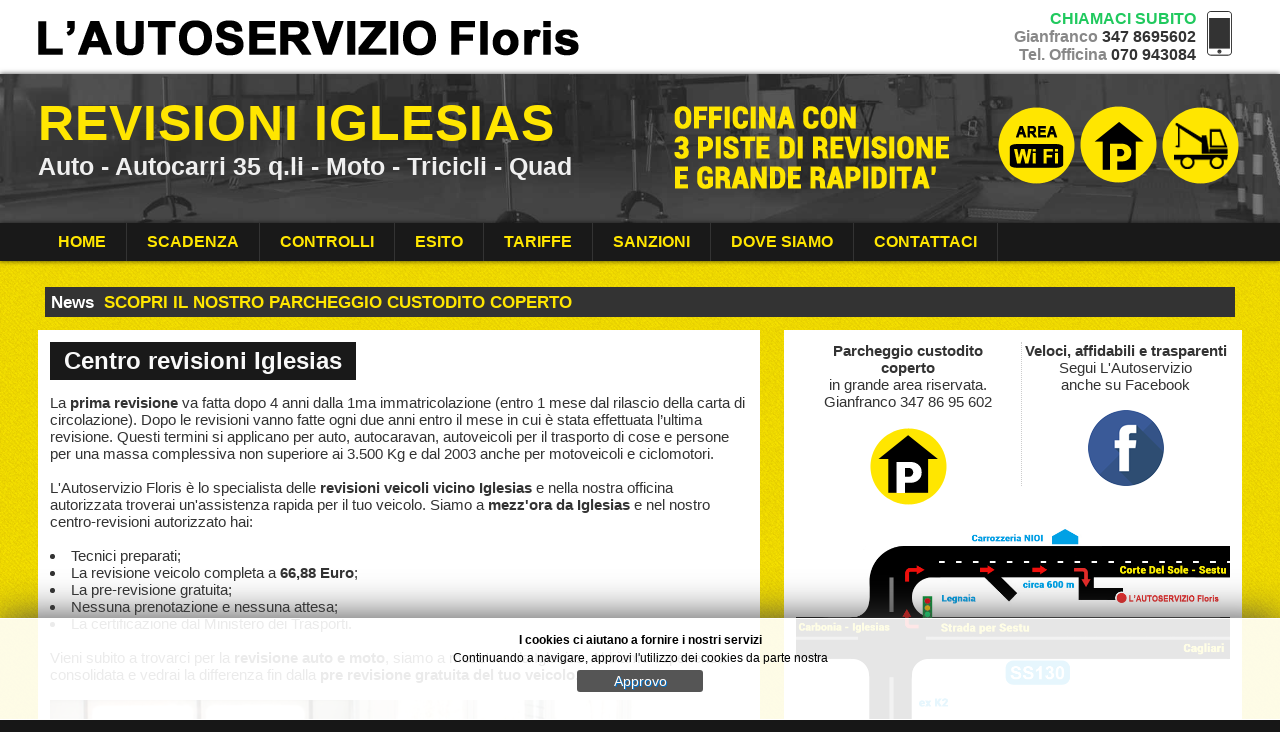

--- FILE ---
content_type: text/html; charset=utf-8
request_url: http://www.lautoservizio.it/revisioni-iglesias.html
body_size: 17454
content:
<!DOCTYPE html PUBLIC "-//W3C//DTD XHTML 1.0 Transitional//EN" "http://www.w3.org/TR/xhtml1/DTD/xhtml1-transitional.dtd">
<html xmlns="http://www.w3.org/1999/xhtml" xml:lang="it-it" lang="it-it" >
<head>
   
<base href="http://www.lautoservizio.it/revisioni-iglesias.html" />
	<meta http-equiv="content-type" content="text/html; charset=utf-8" />
	<meta name="keywords" content="revisioni Iglesias, revisioni veicoli Iglesias, centro revisioni Iglesias, Iglesias revisione auto" />
	<meta name="description" content="Revisioni vicino Iglesias con lo specialista in revisione veicoli L'AutoServizio Floris " />
	<title>Revisioni Iglesias - Iglesias Centro autorizzato L'Autoservizio Floris</title>
	<link href="/templates/keyweb/favicon.ico" rel="shortcut icon" type="image/vnd.microsoft.icon" />
	<link href="/modules/mod_noo_ticker/assets/css/style.css" rel="stylesheet" type="text/css" />
	<link href="/modules/mod_cookiesaccept/screen.css" rel="stylesheet" type="text/css" />
	<script type="application/json" class="joomla-script-options new">{"csrf.token":"e2b0e59aada60295b707ad8abfca7e56","system.paths":{"root":"","base":""}}</script>
	<script src="/media/jui/js/jquery.min.js?91a08a8e19a97bbaa48a67a9776172e6" type="text/javascript"></script>
	<script src="/media/jui/js/jquery-noconflict.js?91a08a8e19a97bbaa48a67a9776172e6" type="text/javascript"></script>
	<script src="/media/jui/js/jquery-migrate.min.js?91a08a8e19a97bbaa48a67a9776172e6" type="text/javascript"></script>
	<script src="/media/system/js/caption.js?91a08a8e19a97bbaa48a67a9776172e6" type="text/javascript"></script>
	<script src="/media/system/js/mootools-core.js?91a08a8e19a97bbaa48a67a9776172e6" type="text/javascript"></script>
	<script src="/media/system/js/core.js?91a08a8e19a97bbaa48a67a9776172e6" type="text/javascript"></script>
	<script src="/media/system/js/mootools-more.js?91a08a8e19a97bbaa48a67a9776172e6" type="text/javascript"></script>
	<script src="/modules/mod_noo_ticker/assets/js/jquery.easing.1.3.js" type="text/javascript"></script>
	<script src="/modules/mod_noo_ticker/assets/js/script.js" type="text/javascript"></script>
	<script type="text/javascript">
jQuery(window).on('load',  function() {
				new JCaption('img.caption');
			});
	jQuery(document).ready(function($){
		$('#noo-ticker91').nooticker({
			interval:3900,
			mode    :'horizontal_left',
			buttons : null,
			anOptions: {
				duration: 1200,
				easing: 'easeOutBack',
				queue:false
			}
		});
	});

	</script>

<link rel="stylesheet" href="/templates/keyweb/css/template.css" type="text/css" />
<link rel="stylesheet" href="/templates/keyweb/css/template2.css" type="text/css" />
<script type="text/javascript">var switchTo5x=true;</script>
<script type="text/javascript" src="http://w.sharethis.com/button/buttons.js"></script>
<script type="text/javascript" src="http://s.sharethis.com/loader.js"></script>
<script>
  (function(i,s,o,g,r,a,m){i['GoogleAnalyticsObject']=r;i[r]=i[r]||function(){
  (i[r].q=i[r].q||[]).push(arguments)},i[r].l=1*new Date();a=s.createElement(o),
  m=s.getElementsByTagName(o)[0];a.async=1;a.src=g;m.parentNode.insertBefore(a,m)
  })(window,document,'script','//www.google-analytics.com/analytics.js','ga');

  ga('create', 'UA-59122173-1', 'auto');
  ga('send', 'pageview');

</script>
    
    
<script type="text/javascript" src="http://w.sharethis.com/button/buttons.js"></script>
<script type="text/javascript">stLight.options({publisher: "4565a413-80cb-4513-afca-a693a9e70185", doNotHash: false, doNotCopy: false, hashAddressBar: false});</script>
</head>
<body>
<div class="sito">

<div class="top">
<div class="top-cont">
<div class="top-cont-sx">
    <a href="/" title="Assemini revisioni Floris">
        <img src="/templates/keyweb/images/logo-lautoservizio-floris.png" alt="l'autoservizio logo"/>
    </a>
</div>
<div class="top-cont-dx">
    <p style="float:right">
        <img src="/templates/keyweb/images/phone.png" alt="telefono"/>
    </p>
<ul>
<li><span class="subi">Chiamaci subito</span></li>    
<li><span>Gianfranco</span> 347 8695602</li>
<li><span>Tel. Officina</span> 070 943084</li>
</ul>

</div>
<div id="clear"></div>
</div>
</div>	

<div class="accauno">

<div class="accauno-cont">

<div class="accauno-sx">
<h1>Revisioni Iglesias</h1>
<h3>Auto - Autocarri 35 q.li - Moto - Tricicli - Quad</h3>
</div>

<div class="accauno-dx">
<img src="/templates/keyweb/images/promo-new.png" /> 
</div>

<div id="clear"></div>

</div>
</div>	


<div class="menux">
<div class="menux-cont">
		<div class="moduletablemen">
						<ul class="nav menu mod-list">
<li class="item-101 default"><a href="/" title="Revisione veicoli">Home</a></li><li class="item-102"><a href="/scadenza-revisione.html" title="Scadenza revisione">Scadenza</a></li><li class="item-107"><a href="/controlli-revisione.html" title="Controlli della revisione">Controlli</a></li><li class="item-106"><a href="/esito-revisione.html" title="Esito della revisione">Esito</a></li><li class="item-103"><a href="/tariffe-revisioni.html" title="Tariffe della revisione">Tariffe</a></li><li class="item-105"><a href="/sanzioni-senza-revisione.html" title="Sanzioni senza revisione">Sanzioni</a></li><li class="item-104"><a href="/dove-siamo.html" title="L'Autoservizio Floris">Dove Siamo</a></li><li class="item-108"><a href="/contattaci.html" title="Contatta L'Autoservizio">Contattaci</a></li></ul>
		</div>
			<div class="moduletable">
						<!--googleoff: all-->
<div id="ca_banner" 
    style="bottom:0px;
            ">
    <h2 style="
		font-size:12px">I cookies ci aiutano a fornire i nostri servizi</h2> 
    <p style="
				font-size:12px">Continuando a navigare, approvi l'utilizzo dei cookies da parte nostra                </p>
    <div class="accept" style="background:#555;">Approvo</div>
</div>


<script type="text/javascript">
    jQuery(document).ready(function () { 
	
	function setCookie(c_name,value,exdays)
	{
		var exdate=new Date();
		exdate.setDate(exdate.getDate() + exdays);
		var c_value=escape(value) + ((exdays==null) ? "" : "; expires="+exdate.toUTCString()) + "; path=/";
		document.cookie=c_name + "=" + c_value;
	}
	
	function readCookie(name) {
		var nameEQ = name + "=";
		var ca = document.cookie.split(';');
		for(var i=0;i < ca.length;i++) {
			var c = ca[i];
			while (c.charAt(0)==' ') c = c.substring(1,c.length);
			if (c.indexOf(nameEQ) == 0) return c.substring(nameEQ.length,c.length);
			}
		return null;
	}
    
	var $ca_banner = jQuery('#ca_banner');
    var $ca_infoplus = jQuery('.infoplus.info_modal');
    var $ca_info = jQuery('#ca_info');
    var $ca_info_close = jQuery('.ca_info_close');
    var $ca_infoaccept = jQuery('.accept');
    
	var cookieaccept = readCookie('cookieaccept');
	if(!(cookieaccept == "yes")){
	
		$ca_banner.delay(1000).slideDown('fast'); 
        $ca_infoplus.click(function(){
            $ca_info.fadeIn("fast");
        });
        $ca_info_close.click(function(){
            $ca_info.fadeOut("slow");
        });
        $ca_infoaccept.click(function(){
			setCookie("cookieaccept","yes",365);
            jQuery.post('http://www.lautoservizio.it/revisioni-iglesias.html', 'set_cookie=1', function(){});
            $ca_banner.slideUp('slow');
            $ca_info.fadeOut("slow");
        });
       } 
    });
</script>
<!--googleon: all-->
		</div>
	
<div id="clear"></div>
</div>
</div>
    
  <div class="nex">
      		<div class="moduletablescro">
						<div class="noo-tickerscro">
			<div class="noo-ticker-headtext">
			<span>News</span>
		</div>
					<div id="noo-ticker91" class="noo-ticker-inner" style="position:relative!important;overflow: hidden;">
							<div  class="noo-ticker-item" style="visibility:visible;">
				<a href="/revisioni-iglesias/8-news/17-scopri-il-nostro-parcheggio-custodito-coperto.html" title="Richiedi informazioni al 347 8695602 sul nostro parcheggio coperto e custodito."><span>Scopri il nostro parcheggio custodito coperto</span></a>
			</div>
					<div  class="noo-ticker-item" style="visibility:hidden;">
				<a href="/revisioni-iglesias/8-news/9-3-piste-revisione.html" title="Nel nostro centro di revisioni auto abbiamo 3 piste di revisione per non farti mai attendere."><span>3 Piste di revisione Zero attesa</span></a>
			</div>
					<div  class="noo-ticker-item" style="visibility:hidden;">
				<a href="/revisioni-iglesias/8-news/18-seguici-anche-su-facebook.html" title="Vieni a trovarci sulla nostra pagina di Facebook per scoprire le ultime novità."><span>Seguici anche su Facebook</span></a>
			</div>
					<div  class="noo-ticker-item" style="visibility:hidden;">
				<a href="/revisioni-iglesias/8-news/10-news-3.html" title="Durante la revisione potrai rilassarti nella nostra nuova Area Relax con il Wi-Fi e un distributore di bevande."><span>Abbiamo una nuova area relax</span></a>
			</div>
					<div  class="noo-ticker-item" style="visibility:hidden;">
				<a href="/revisioni-iglesias/8-news/19-la-pre-revisione-e-gratuita.html" title="Evita qualsiasi sorpresa ed effettua subito la pre revisione gratuita."><span>La pre revisione è gratuita</span></a>
			</div>
				</div>
	</div>		</div>
	
        </div>  
    
 <div class="maino">
    <div class="maino-dx"> 
    <div id="system-message-container">
	</div>

    <div class="item-page" itemscope itemtype="https://schema.org/Article">
	<meta itemprop="inLanguage" content="it-IT" />
	
		
			<div class="page-header">
		<h2 itemprop="headline">
			Centro revisioni Iglesias		</h2>
							</div>
					
		
	
	
		
								<div itemprop="articleBody">
		<p>La <strong>prima revisione</strong> va fatta dopo 4 anni dalla 1ma immatricolazione (entro 1 mese dal rilascio della carta di circolazione). Dopo le revisioni vanno fatte ogni due anni entro il mese in cui è stata effettuata l’ultima revisione. Questi termini si applicano per auto, autocaravan, autoveicoli per il trasporto di cose e persone per una massa complessiva non superiore ai 3.500 Kg e dal 2003 anche per motoveicoli e ciclomotori.<br /><br />L'Autoservizio Floris è lo specialista delle <strong>revisioni veicoli vicino Iglesias </strong>e nella nostra officina autorizzata troverai un'assistenza rapida per il tuo veicolo. Siamo a <strong>mezz'ora da Iglesias</strong> e nel nostro centro-revisioni autorizzato hai:<br /><br /></p>
<ul>
<li>Tecnici preparati;</li>
<li>La revisione veicolo completa a <strong>66,88 Euro</strong>;</li>
<li>La pre-revisione gratuita;</li>
<li>Nessuna prenotazione e nessuna attesa;</li>
<li>La certificazione dal Ministero dei Trasporti.</li>
</ul>
<p><br />Vieni subito a trovarci per la <strong>revisione auto e moto</strong>, siamo a mezz'ora da Iglesias. Abbiamo esperienza consolidata e vedrai la differenza fin dalla <strong>pre revisione gratuita del tuo veicolo</strong>.<br /><br /><a title="Iglesias Revisioni" href="/revisioni-iglesias.html" rel="alternate"><img src="/images/iglesias-revisioni.jpg" alt="Iglesias revisioni" width="600" /></a></p>
<p><br /><strong>Revisioni auto, moto e autocarri 35q</strong><br />La revisione periodica è un controllo globale per la sicurezza e va effettuato solo nelle <strong>officine autorizzate dal Ministero dei Trasporti. A cosa serve?</strong> Serve per stabilire l’idoneità del mezzo a circolare su strada e per la tua tranquillità. <strong>Vicino Iglesias </strong>possiamo offrirti tutto il nostro supporto nella<strong> revisione di tutti i mezzi fino a 35q</strong>. <br /><br /><strong>La revisione dei veicoli ad uso pubblico?</strong><br />La revisione dei veicoli adibiti ad uso pubblico va fatta ogni anno; visti i molti chilometri percorsi, taxi, NCC, autobus, autoambulanze, camion, rimorchi di peso complessivo superiore ai 3500 kg, devono essere revisionati ogni anno.</p> 	</div>

	
							</div>

        		<div class="moduletablepulsa">
						

<div class="custompulsa"  >
	<p><a href="/contattaci.html" rel="alternate">Contattaci</a>  <a href="https://goo.gl/maps/se3VbPtnaS72" rel="alternate">Dove Siamo</a></p>
<p><br /><br /></p></div>
		</div>
	
       
        		<div class="moduletable">
						

<div class="custom"  >
	<p><a title="Vedi indicazioni stradali" href="https://goo.gl/maps/c8aSsQnrLb42" target="_blank" rel="noopener noreferrer"><img src="/images/iglesias-assemini.jpg" alt="" /></a></p></div>
		</div>
	
        
        
  
  </div>
  
    <div class="maino-sx">
    
                
	       <div class="nuovo-sx2">
          <ul>
            <li class="face">
                 <h4>Veloci, affidabili e trasparenti</h4>
                Segui L'Autoservizio<br> anche su Facebook<br><br>
              <a target="_blank" href="https://www.facebook.com/LAutoservizioRevisioniAutoMoto/">
                  <img src="/templates/keyweb/images/facebook.png" /></a>  
                </li>
            <li class="custo">
                <h4>Parcheggio custodito coperto</h4>
                in grande area riservata.<br>Gianfranco 347 86 95 602<br><br>
               
                   <img src="/templates/keyweb/images/parcoperto.png" />
               
              </li>
              
            </ul>
        
            <div id="clear"></div>
               
                <div class="map-dx">
                <img src="/templates/keyweb/images/dove-siamo-new-dx.jpg" />
               </div>
            
        <div class="socialem">
         <span class='st_fblike_vcount' displayText='Facebook Like'></span>
            <span class='st_facebook_vcount' displayText='Facebook'></span>
                <span class='st_twitter_vcount' displayText='Tweet'></span>
                    <span class='st_googleplus_vcount' displayText='Google +'></span>
             </div> 
            
        </div>

        
        

        		<div class="moduletablerando">
						<div class="random-imagerando">
	<img src="/images/random/8.jpg" alt="8.jpg" width="100" height="100" /></div>
		</div>
	
<!--div class="google">
<script src="https://apis.google.com/js/platform.js" async defer>
  {lang: 'it'}
</script>
<div class="g-page" data-width="504" data-href="//plus.google.com/u/0/102932205428909651637" data-layout="landscape" data-rel="publisher"></div>
</div-->

    </div>
    
     <div id="clear"></div>
     
     
              </div>
    
    
 <div class="visit">
   <iframe src="https://www.google.com/maps/embed?pb=!1m0!3m2!1sit!2sit!4v1426255234140!6m8!1m7!1sFuo3fwpKk1IAAAQphhXDBg!2m2!1d39.287796!2d9.024476!3f166!4f0!5f1.4214797185029173" width="1200" height="400" frameborder="0" style="border:0;"></iframe>
   </div>
    
  		<div class="moduletablecit">
						<ul class="nav menu mod-list">
<li class="item-109"><a href="/revisioni-sestu.html" title="Revisioni Sestu">Sestu</a></li><li class="item-111"><a href="/revisioni-decimomannu.html" title="Revisioni Decimomannu">Decimomannu</a></li><li class="item-113"><a href="/revisioni-decimoputzu.html" title="revisioni Decimoputzu">Decimoputzu</a></li><li class="item-114"><a href="/revisioni-elmas.html" title="Revisioni Elmas">Elmas</a></li><li class="item-116"><a href="/revisione-auto-musei.html" title="Musei revisioni veicoli">Musei</a></li><li class="item-117"><a href="/revisioni-domusnovas.html" title="Revisioni Domusnovas">Domusnovas </a></li><li class="item-118"><a href="/revisioni-villamassargia.html" title="Revisioni Villamassargia">Villamassargia</a></li><li class="item-119"><a href="/revisioni-vallermosa.html" title="Revisioni Vallermosa">Vallermosa</a></li><li class="item-120"><a href="/revisioni-san-sperate.html" title="Revisioni San Sperate">San Sperate</a></li></ul>
		</div>
	
    		<div class="moduletablecit2">
						<ul class="nav menu mod-list">
<li class="item-110"><a href="/revisioni-uta.html" title="Revisioni Uta">Uta</a></li><li class="item-112"><a href="/villaspeciosa-revisioni.html" title="Revisioni Villaspeciosa">Villaspeciosa</a></li><li class="item-115"><a href="/revisioni-siliqua.html" title="revisioni Siliqua">Siliqua</a></li><li class="item-121"><a href="/revisioni-villasor.html" title="Revisioni Villasor">Villasor</a></li><li class="item-122"><a href="/revisioni-monastir.html" title="Revisioni Monastir">Monastir</a></li><li class="item-124"><a href="/revisioni-cagliari.html" title="Revisioni Cagliari">Cagliari</a></li><li class="item-125"><a href="/revisioni-capoterra.html" title="Revisioni Capoterra">Capoterra</a></li><li class="item-126 current active"><a href="/revisioni-iglesias.html" title="Revisioni Iglesias">Iglesias</a></li></ul>
		</div>
			<div class="moduletablecit">
						<ul class="nav menu mod-list">
<li class="item-127"><a href="/credits.html" >Credits</a></li><li class="item-128"><a href="/privacy-e-cookies.html" >Privacy e Cookies</a></li></ul>
		</div>
	
    
<footer>
  
<div>

<div class="size">
<div class="rotate">    
<div class="footer">

		<div class="moduletablefoot">
						<div class="footer1foot">&#169;2026 L'Autoservizio Floris Assemini. Tutti i diritti riservati</div>
<div class="footer2foot">Raccordo Assemini-Sestu (Strada per la Corte del Sole) - 09032 Assemini <br>Tel. 070 943084  Cell. 320 7636060 - Cell. 347 8695602</div>
		</div>
	
</div>
</div>       
</div> 
       
</div>
</footer>

</body>
</html>


--- FILE ---
content_type: text/css
request_url: http://www.lautoservizio.it/modules/mod_noo_ticker/assets/css/style.css
body_size: 1017
content:


@charset "UTF-8";
.noo-ticker {
   
}
.noo-ticker-headtext {
    float: left;
    margin: 0 10px 0 0;
    color: #fff;
}
.noo-ticker-headtext span { font-size:110%;
    
    font-weight: bold;
}
.noo-ticker-control {
    float: right;
}
.noo-ticker-control a {
    display: block;
    float: left;
    height: 15px;
    margin: 0 0 0 3px;
    text-indent: -999em;
    width: 15px;
    
}
.noo-ticker-prev {
    background: url("../images/but-pre.png") no-repeat scroll 0 0 transparent;
}
.noo-ticker-next {
    background: url("../images/but-next.png") no-repeat scroll 0 0 transparent;
}
.noo-ticker-inner {
	height:18px
}
.noo-ticker-item {
    display: block;
    height: 18px;
    position: absolute !important;
    text-align: center;
    visibility: hidden;
    width: auto;
}

.noo-ticker-item > a { text-decoration:none; color:#FFE600; text-transform: uppercase; font-weight: bold; font-size: 110%}
.noo-ticker-item > a:hover { text-decoration:none; color:#fff}

--- FILE ---
content_type: text/css
request_url: http://www.lautoservizio.it/templates/keyweb/css/template.css
body_size: 11745
content:
<!--lautoservizio.it 1p3rg1ux-->

html { overflow-y: scroll; -webkit-text-size-adjust: 100%; -ms-text-size-adjust: 100%; display: block !important; }
body { margin: 0; background-color:#171717;}
html, body { height: 100%; font-size: 15px; font-family:Arial, Verdana, Geneva, sans-serif; color:#333; }

p{ margin:0; padding:0}
img { border:0; max-width:100%}

h1, h2, h3, h4, h5 { margin:0; padding:0; font-weight:bold;}

:focus { outline-width: 0pt; outline-color: -moz-use-text-color;}

a {color:666; outline-width: medium; outline-style: none; text-decoration:underline; 
-webkit-transition: all 0.5s ease; 
-moz-transition: all 0.5s ease;
-o-transition: all 0.5s ease;
transition: all 0.5s ease;
 }
a:hover{color:#777; text-decoration:underline; outline-width: 0px; outline-style: none; }
a:focus { outline:none}

ul,li { margin:0; padding:0; list-style:inside;}

#clear { clear:both;}

.sito { background: #FFE600 url(../images/pattern3.gif);}

.top { width:100%; background-color:#fff;  }
.top-cont {margin:0 auto; width:80%; }
.top-cont-sx { width: 48%; float: left; padding:20px 0 10px 0; text-align:left; }
.top-cont-sx img { min-width:300px}
.top-cont-dx { width: 52%; float: left; padding:10px 0; text-align:right; }
.top-cont-dx ul {color:#333;  font-weight:bold; font-size:16px}
.top-cont-dx ul li { list-style:none}
.top-cont-dx ul li span { color:#888}
.top-cont-dx ul li span.subi { text-transform: uppercase; color:#20C95E}

.accauno { width:100%; 
background: #333 url(../images/sfondo.jpg) no-repeat; 
-webkit-background-size: cover;
-moz-background-size: cover;
-o-background-size: cover;
background-size: cover;
padding:20px 0;  -moz-box-shadow:0 0 5px rgba(0,0,0,0.7);-webkit-box-shadow:0 0 5px rgba(0,0,0,0.7);box-shadow:0 0 5px rgba(0,0,0,0.7) }
.accauno-cont {margin:0 auto; width:80%; }
.accauno-sx {width: 50%; float: left; padding:0;}
.accauno-dx {width: 50%; float: left; padding:0; text-align:right}

.accauno-sx h1 { margin:0; padding:0; color:#FFE600; font-size:50px; letter-spacing: 1px; text-transform:uppercase}
.accauno-sx h3 { margin:0; padding:0; color:#efefef; font-size:25px; }


.moduletablebanner{text-align:center; margin: 5px auto;}
                                
                                "
@media (max-width:1024px){
.accauno-sx h3 { color:#fff; font-size:22px; }
}


.payoff{ margin-top:3%; width:100%;margin-bottom:3%  }
.payoff-cont {margin: 0 auto;width:80%; }
.payoff-cont-dx {width: 50%; float: right; padding:0; text-align:right}
.payoff-cont-sx {width: 50%; float: left; padding:0;}

.payoff-cont-sx h4 { font-family:Georgia, "Times New Roman", Times, serif; color:#333; font-size:50px; vertical-align: baseline; word-wrap: break-word; text-shadow: 1px 1px 4px rgba(255, 255, 255, 0.84); padding-bottom:20px;text-align:center; letter-spacing:.8px;}

html > body > div.sito > div.maino > div.maino-sx > h4 { font-family:Georgia, "Times New Roman", Times, serif; color:#333; font-size:50px; vertical-align: baseline; word-wrap: break-word; text-shadow: 1px 1px 4px rgba(255, 255, 255, 0.84); padding:20px 0;text-align:center; letter-spacing:.8px;}

.moduletablescro { margin:0 auto; width:79%; background-color:#333; padding:0.5% }

.payoff hr { border:0; width:30%; margin:0 auto; height:3px; background-color:#E5E3E3}

.menux{width:100%;margin-bottom:2%;  background-color:#191919; -moz-box-shadow:0 0 5px rgba(0,0,0,0.7);-webkit-box-shadow:0 0 5px rgba(0,0,0,0.7);box-shadow:0 0 5px rgba(0,0,0,0.7)  }
.menux-cont {margin: 0 auto;width:80%; }

.moduletablemen > ul li {  list-style:none; float:left; border-right:1px solid #333; 
-webkit-transition: all 0.5s ease; 
-moz-transition: all 0.5s ease;
-o-transition: all 0.5s ease;
transition: all 0.5s ease;  }
.moduletablemen > ul li:hover { background-color:#FFE600;}
.moduletablemen > ul li a{ text-decoration:none; color:#FFE600; padding:10px 20px; text-transform:uppercase; font-size:18px;  display:block; font-weight:bold}
.moduletablemen > ul li a:hover { color:#111; }

.moduletablemen > ul.nav.menu > li.current.active {background-color:#292929; color:#fff;}
.moduletablemen > ul.nav.menu > li.current.active a {color:#fff;}

.maino { margin:1% auto; width:80%;  }
.maino-sx { width: 36%; float: left; padding:1%; margin-left:2%;background-color:#fff; min-height:440px; }
.maino-dx { width: 58%;float: left; padding:1%;background-color:#fff;min-height:440px; }

.park { margin:10px 0 10px 0; border-top:1px solid #efefef; }
.park > img { padding:10px 0;}

.map-dx { margin: 20px 0;}

.google { text-align:center; padding-top:20px; border-top:1px solid #efefef; }

.visit { background-color:#333; margin:0 auto; width:78%; text-align:center; padding:1%}

.socis { border-top:1px solid #efefef; margin:40px auto 0 auto; padding:20px; width:92%}

.nuovo { margin:2% auto; width: 100%; }
.nuovo-sx { width: 36%; float: left; padding:1%; margin-left:2%;background-color:#fff; min-height:140px; }
.nuovo-dx { width: 60%;float: left; padding:0;background-color:#191919;min-height:140px; }
.moduletablefoto { }
.nuovo-sx ul li, .nuovo-sx2 ul li { float: right; list-style: none; width: 48%; text-align: center;}
.face { border-left: 1px dotted #ccc; padding-left: 1,5%;}
.custo { padding-right: 2%;}

.socialem {display: block; margin-top: 20px; background: #f9f9f9; padding: 10px; }

.page-header > h2, h2.item-title, .moduletableflor > h3 { font-size:32px; margin-bottom:2%; color:#f9f9f9; background-color: #191919; padding: 5px 14px; display: table }

@media (max-width:1280px){
  .page-header > h2, h2.item-title, .moduletableflor > h3 { font-size:24px; margin-bottom:2%;  padding: 5px 14px; display: table }  
    
}

.moduletablefoto {margin:0 auto; width:80%; }

.moduletablerando .random-imagerando img {padding: 20px 0; width: 100%; height: auto }

.moduletablemappone { margin-top: 40px}

.moduletablepulsa { margin-top: 40px; text-align: center}
.moduletablepulsa a { 
-webkit-border-radius: 6px;
-moz-border-radius: 6px;
border-radius: 6px;
padding: 16px 38px;
  margin-bottom: 0px;
  font-size: 17px;
  line-height: 22px;
  text-align: center;
  vertical-align: middle;
  cursor: pointer;
color: #ffffff;
  background-color: forestgreen;
    text-decoration: none;
     font-weight: bold;
    text-transform: uppercase;
 }

.moduletablepulsa a:hover {
  color: #f7f7f7;
  background-color: limegreen;
    text-decoration: none;
}

p.error{color:#044b63;background:#efefef;border-top:3px solid #044b63;border-bottom:3px solid #044b63; padding:1%;}

.moduletablecit {margin-top:20px; text-align:center; background: #171717; padding: 10px 0; word-break: break-all; }
.moduletablecit ul li { list-style:none; display:inline; margin: 0 5px;}

.moduletablecit a { color:#FFE600; text-decoration:none; font-weight: bold; text-transform: uppercase;}
.moduletablecit a:hover { color:#fff; text-decoration:none;}



.moduletablecit2 {text-align:center; background: #222; padding: 10px 0; word-break: break-all; }
.moduletablecit2 ul li { list-style:none; display:inline; margin: 0 5px;}

.moduletablecit2 a { color:#FFE600; text-decoration:none; font-weight: bold; text-transform: uppercase;}
.moduletablecit2 a:hover { color:#fff; text-decoration:none;}



/* System Standard Messages */
#system-message dt.message { display: none; }
#system-message dd.message {color: #333; background-color:#efefef; margin:20px 10px; padding:10px  }

/* System Error Messages */
#system-message dt.error { display: none; }
#system-message dd.error ul { color: #ffffff; background-color: #EF3B3E;margin:20px 10px; padding:10px   }

/* System Notice Messages */
#system-message dt.notice { display: none; }
#system-message dd.notice ul { color: #000; background: #90B203;margin:20px 10px;  padding:10px  }

.moduletablebricio {font-size:12px; margin-bottom:2%; text-align:right }
.moduletablebricio ul li { list-style:none; display:inline}
.moduletablebricio a { color:#555; font-size:11px; text-decoration:underline}
.moduletablebricio a:hover { color:#000; font-size:11px; text-decoration:none;}

footer{ min-height: 400px; position: relative; display:block;overflow-x: hidden;overflow-y: hidden; width:100%;}
footer > div{  position: relative; z-index: 2;}

footer > div:first-child::before {
    content: "";
    display: block;
    background: none repeat scroll 0% 0% #333;
	border-bottom:10px solid #171717;
    position: absolute;
    z-index: -1;
    height: 400px;
    margin: 0px -15%;
    width: 120%;
    top: 0px;
	-moz-box-shadow:0 0 5px rgba(0,0,0,0.7);
	-webkit-box-shadow:0 0 5px rgba(0,0,0,0.7);
	box-shadow:0 0 5px rgba(0,0,0,0.7)
}

footer > div:first-child::before {
    margin-left: -300px;
    margin-right: -300px;
    padding: 0px 300px;
	
}
footer > div:first-child::before, .rotate {
 -webkit-transform:rotate(-6deg);
-moz-transform:rotate(-6deg);
-ms-transform:rotate(-6deg);
-o-transform:rotate(-6deg);
transform:rotate(-6deg);
-webkit-transform-origin:0 0;
-moz-transform-origin:0 0;
-o-transform-origin:0 0;
-ms-transform-origin:0 0;
transform-origin:0 0
}

.size {width: 100%; margin:0 auto;}

.footer > div.moduletablefoot { margin:0 auto; width:80%; padding:100px 0 0 0; color:#fff; 
    font-weight:bold; font-size: 15px;
-webkit-transform:rotate(6deg);
-moz-transform:rotate(6deg);
-ms-transform:rotate(6deg);
-o-transform:rotate(6deg);
transform:rotate(6deg);
-moz-transform-origin:0 0;
-o-transform-origin:0 0;
-webkit-transform-origin:0 0;
-ms-transform-origin:0 0;
transform-origin:0 0}
.footer > div.moduletablefoot > div.footer1foot { text-align:center; padding:3% 0 1% 0; }
.footer > div.moduletablefoot > div.footer2foot { text-align:center; padding:0 0 3% 0; }

@media (max-width:1530px){
.maino{ width:94%; }
.moduletablescro { width:92%; }    
.top-cont {width:94%; }
.accauno-cont {width:94%; }
.payoff-cont {width:94%; }
.menux-cont {width:94%; }
.maino { width:94%; }
}

@media (max-width:1280px){
.visit { width: 92%;}    
.moduletablemen > ul li a{  font-size:16px; }
}

@media (max-width:1024px){
.accauno-sx {width: 100%;  float: none; display: block; text-align: center; padding: 1% 0;}
.accauno-dx {width: 100%; float: none;  padding: 1% 0; text-align: center; display: block; }
.menux-cont {  width: 100%;}
img.uno {width: 80%; height: auto; display: block }    
img.due {width: 60%; height: auto; display: block } 
}

@media (max-width:980px){
.top-cont {margin:0 auto; width:100%; }
.top-cont-sx { width: 100%; float: none; padding:20px 0; text-align:center; }
.top-cont-dx { width: 100%; float: none; padding:20px 0; text-align:center; }
.top-cont-dx a{ color: #333;  }
.top-cont-dx p{display: none}
.moduletablemen > ul li {  float:none; border:0;  }
.moduletablemen > ul li:hover { background-color:#FFE600;}
.moduletablemen > ul li a{ font-size:30px;}
.top-cont-dx ul { font-size: 26px}
.maino { width:100%; }
.maino-sx { width: 98%; float: none; padding:0 1%; margin-left:0; display: block; 
    min-height: auto; }
.maino-dx { width: 98%; float: none; padding: 0 1%; display: block; min-height: auto; }
    .maino-dx img {max-width: 100%; padding-bottom: 20px}
    footer a {color: #fff; text-decoration: underline}
    .moduletablescro {width: 96%; padding: 20px 2%; }
    
.nuovo-sx { width: 98%; float: none; padding:1%; margin-left:0;min-height:auto }
.nuovo-dx { width: 100%;float: none; min-height:auto }
.face { font-size: 18px; padding-top: 20px}
.custo { font-size: 18px;padding-top: 20px}

.socialem {display: block; margin-top: 20px; background: #f9f9f9; padding: 10px; }    
}



--- FILE ---
content_type: application/javascript
request_url: http://www.lautoservizio.it/modules/mod_noo_ticker/assets/js/script.js
body_size: 8200
content:
/**
 * @version		$Id$
 * @author		NooTheme
 * @package		Joomla.Site
 * @subpackage	mod_noo_ticker
 * @copyright	Copyright (C) 2013 NooTheme. All rights reserved.
 * @license		License GNU General Public License version 2 or later; see LICENSE.txt, see LICENSE.php
 */

!function ($) {

  "use strict"

  var Nooticker = function (_e, _o) {
	
    this.$element = $(_e)
    this.options = _o
    this.am = new Array()
	this.am2 = new Array()
    this.options.items = $(".noo-ticker-item",this.$element)
    if(!this.options.items)
    	return
    	
    this.$element.css('height',this.options.items[0].offsetHeight)
    
    this.options.items.each(function(index,item){
    	if($(item).css('visibility') == "hidden"){
			$(item).css({
				visibility: 'visible',
				opacity: 0
			})
		}
    })
    var self = this

	this.onRunning = this.options.onRunning
	
	 if( isNaN(this.options.startItem) 
			|| (this.options.startItem > this.options.items.length || this.options.startItem < 0 ) ){
		this.options.startItem = 0 		 
	 }
	
	var maxWidth = 0
	this.options.items.each(function( index, _item){  
		// set z-index for each item in the list.							 
		 $(_item).css('z-index', self.options.items.length - index)
		
		 
		 $(_item).css('width', _item.offsetWidth)
		 
		  if( _item.offsetWidth > maxWidth ){
			  maxWidth = _item.offsetWidth
		  }
		  self.am2[index] = $(_item)
		  self.am2[index].offsetWidth= _item.offsetWidth
//			
		 if( self.options.mode != 'opacity' ) { 
			 self.am[index] = $(_item)
		 }
	})
	
	if(this.$element.offsetWidth <= 0 ){
	
		this.$element.css('width', maxWidth)
		// this.options.size = maxWidth
	}
	if( this.options.mode == 'vertical_up' ||   this.options.mode == 'vertical_down' ){
		this.options.msize = _e.offsetHeight	
	} else {
		this.options.msize = _e.offsetWidth	
	}
	// define list buttons drivent.
	this.buttons = {previous: [], next: [], play: [], playback: [], stop: []}
	this.options.autoRun = true
	// _options.buttons ={ next:} 
	if(_o.buttons ){
		for( var action in _o.buttons ) {
			this.bindingButtonsEvent( action, typeOf(_o.buttons[action])=='array' ? _o.buttons[action] : [_o.buttons[action]] )	
		}
	}	
	// if auto run
	if( this.options.autoRun ) {
		this.play( this.options.interval,'next',true )	
	}
	// process when mouse over and mouse out.
	
	this.$element.bind("mouseenter", function(){
		self.stop()									 
	})
	this.$element.bind("mouseleave", function(){										 	
		self.play(self.options.interval,'next',true)							 
	})
  }

Nooticker.prototype = {
	previous: function(manual) {
		this.options.currentIndex += this.options.currentIndex > 0 ? -1 : this.options.items.length-1
		this.running( null, manual, 'previous' )	
	},
	next:function(manual){ 	
		this.options.currentIndex += (this.options.currentIndex < this.options.items.length-1) ? 1 : (1 - this.options.items.length)
		this.running( null, manual, 'next' )
	},
	play: function( delay, direction, wait ){
		this.stop() 
		if(!wait){
			this[direction](false)
		}
		this.options.autoRun = this[direction].periodical(delay,this,false)
	},
	stop:function(){
		clearTimeout(this.options.autoRun)	
	},
	running: function( item, manual, runningMode ){ 	
		this.options.previousIndex = this.options.currentIndex + (this.options.currentIndex > 0 ? -1 : this.options.items.length-1)

		this.options.nextIndex = this.options.currentIndex + (this.options.currentIndex < this.options.items.length-1 ? 1 : 1-this.options.items.length)
		//
		// if next item then hide previous element
		//
		
		if( this.options.mode != 'opacity' ) {
			var size1
			var size2
			var m1 = {}
			var m2 = {}
			var c = this.options.modes[this.options.mode];
			if( this.options.mode == 'horizontal_right' || this.options.mode == 'vertical_up' ){
				size1 =  -(this.options.msize)
				size2 = this.options.msize
			} else {
				size1 = (this.options.msize)
				size2 =  -(this.options.msize)	
			}
			
			
			
			//window.console.log(m)
			if( runningMode == 'next' ) {
				switch ( this.options.mode) {
					case 'horizontal_left':
					case 'horizontal_right':
						m1 = {left:size1}
						m2 = {left:0}
						break
					case 'vertical_up':
					case 'vertical_down':
						m1 = {top:size1}
						m2 = {top:0}
						break
				}
				this.am2[this.options.previousIndex].css('opacity',1).animate({opacity:0},this.options.anOptions)
				this.am[this.options.previousIndex].css(c , 0).animate(m1,this.options.anOptions)
				this.am2[this.options.currentIndex].css('opacity',0).animate({opacity:1},this.options.anOptions)
				this.am[this.options.currentIndex].css(c ,+size2).animate(m2,this.options.anOptions)
				
			} else if( runningMode == 'previous') {
				switch ( this.options.mode) {
					case 'horizontal_left':
					case 'horizontal_right':
						m1 = {left:-(this.options.msize)}
						m2 = {left:0}
						break
					case 'vertical_up':
					case 'vertical_down':
						m1 = {top:-(this.options.msize)}
						m2 = {top:0}
						break
				}
				this.am2[this.options.nextIndex].css('opacity',1).animate({opacity:0},this.options.anOptions)
				this.am[this.options.nextIndex].css(c , 0 ).animate(m1,this.options.anOptions)
				
				this.am2[this.options.currentIndex].css('opacity',0).animate({opacity:1},this.options.anOptions)
				this.am[this.options.currentIndex].css( c , +(this.options.msize)).animate(m2,this.options.anOptions)
				

			}  
		} else {
			if( runningMode == 'next' ) {
				this.am2[this.options.previousIndex].css('opacity',1).animate({opacity:0},this.options.anOptions)
				this.am2[this.options.currentIndex].css('opacity',0).animate({opacity:1},this.options.anOptions)
				this.am2[this.options.previousIndex].css('z-index', 1)
				this.am2[this.options.currentIndex].css('z-index', this.options.items.length + 10)
			} else {
				this.am2[this.options.nextIndex].css('opacity',1).animate({opacity:0},this.options.anOptions)
				this.am2[this.options.currentIndex].css('opacity',0).animate({opacity:1},this.options.anOptions)
				this.am2[this.options.nextIndex].css('z-index', 1)
				this.am2[this.options.currentIndex].css('z-index', this.options.items.length + 10)
			}
		}

		if( manual ){ this.stop() }
		// if using callback method.
		if(this.onRunning){ 
			this.onRunning( this.options.items[this.options.currentIndex],(this.buttons ? this.buttons[this.options.currentIndex]:null) ) 
		}
		
		if( manual && this.options.autoRun ){ 
			this.play( this.options.interval,'next', true )
		}
	},
	bindingButtonsEvent:function( action, buttons ){ 
		for(var i=0; i<buttons.length; i++){
			switch(action){
				case 'next': 
					$(buttons[i]).bind(this.options.buttonEvent,this.previous.bind(this,true)); 
				break;
				case 'previous': 	
					$(buttons[i]).bind(this.options.buttonEvent,this.next.bind(this,true));
					break;
				case 'play':
					$(buttons[i]).bind(this.options.buttonEvent, this.play.bind( this,[this.options.interval,'next',false]) ); 
					break;
				case 'playback': 
					$(buttons[i]).bind( this.options.buttonEvent, 
					this.play.bind(this,[this.options.interval,'previous',false]));
						break;
				case 'stop':
					$(buttons[i]).bind(this.options.buttonEvent, this.stop.bind(this) ); break;
			}
			this.buttons[action].push(buttons[i]);
		}
	}
	
}


  $.fn.nooticker = function (option) {
    return this.each(function () {
      var $this = $(this)
        , data = $this.data('nooticker')
        , options = $.extend({}, $.fn.nooticker.defaults, typeof option == 'object' && option)
      if (!data) 
    	  $this.data('nooticker', (data = new Nooticker(this, options)))
    })
  }

$.fn.nooticker.defaults = {
    modes: {horizontal_left:'left',horizontal_right:'left', vertical_up:'top', vertical_down:'top'},
	msize:250,
	mode: 'horizontal_left',
	buttonEvent:'click',
	handlerEvent:'click',
	interval: 5000,
	autoRun:true,
	previousIndex:null,
	nextIndex: null,
	currentIndex:0,
	startItem: 0,
	onRunning:null
}
  $.fn.nooticker.Constructor = Nooticker
}(window.jQuery)

--- FILE ---
content_type: text/plain
request_url: https://www.google-analytics.com/j/collect?v=1&_v=j102&a=1915804189&t=pageview&_s=1&dl=http%3A%2F%2Fwww.lautoservizio.it%2Frevisioni-iglesias.html&ul=en-us%40posix&dt=Revisioni%20Iglesias%20-%20Iglesias%20Centro%20autorizzato%20L%27Autoservizio%20Floris&sr=1280x720&vp=1280x720&_u=IEBAAEABAAAAACAAI~&jid=1068571746&gjid=1802073421&cid=162295256.1769883627&tid=UA-59122173-1&_gid=1958198970.1769883627&_r=1&_slc=1&z=1472462833
body_size: -286
content:
2,cG-YN3PRG2GQQ